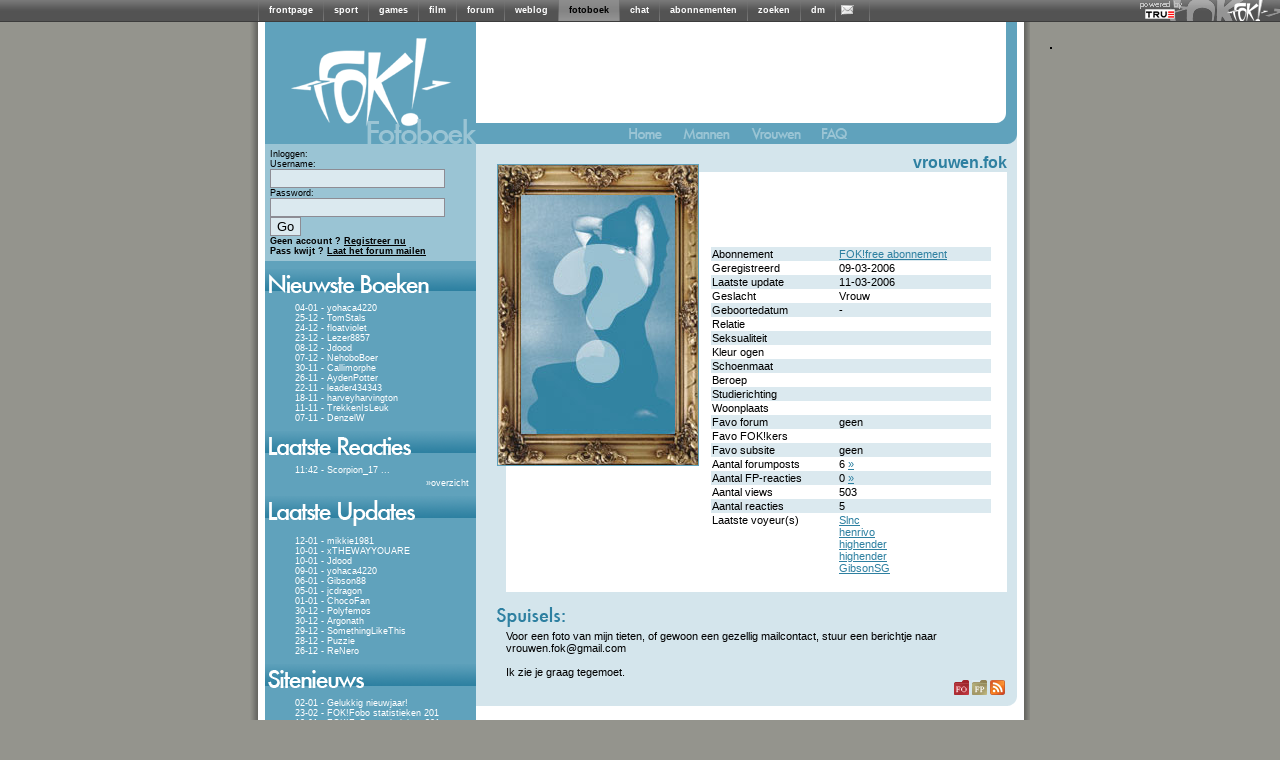

--- FILE ---
content_type: text/html; charset=iso-8859-15
request_url: https://fotoboek.fok.nl/vrouwen.fok
body_size: 7789
content:
<!DOCTYPE html PUBLIC "-//W3C//DTD XHTML 1.0 Transitional//EN" "https://www.w3.org/TR/xhtml1/DTD/xhtml1-transitional.dtd">
<html xmlns="https://www.w3.org/1999/xhtml" xml:lang="nl" lang="nl">
	<head>
		<title>FOK!profiel van vrouwen.fok / FOK!fotoboek</title>
		<link href="https://i.fokzine.net/fot/Blue_moon/ext/style.css?201310211" rel="stylesheet" type="text/css" />
		<link href="//i.fokzine.net/core/j/fancybox/jquery.fancybox-1.3.1.css?201310212" rel="stylesheet" type="text/css" />

		<base href="https://fotoboek.fok.nl/" />
		<script type="text/javascript">var basehref="https://fotoboek.fok.nl/";var imageloc="https://i.fokzine.net/fot/Blue_moon/i";</script>
		<script type="text/javascript" src="//i.fokzine.net/core/j/jquery.1.5.0.min.js?20131021"></script>
		<script type="text/javascript" src="//i.fokzine.net/core/j/fancybox/jquery.fancybox-1.3.1.pack.js?20131021"></script>
		<script type="text/javascript" src="//i.fokzine.net/core/j/fancybox/jquery.easing-1.3.pack.js?20131021"></script>
		<script type="text/javascript" src="//i.fokzine.net/core/j/fancybox/jquery.mousewheel-3.0.2.pack.js?20131021"></script>
		<script type="text/javascript" src="https://i.fokzine.net/fot/Blue_moon/ext/editor.js?20131021"></script>
		<script type="text/javascript" src="https://i.fokzine.net/fot/Blue_moon/ext/popup.js?20131021"></script>        
		<script type='text/javascript' src="https://i.fokzine.net/fot/Blue_moon/ext/functions.js?20131021"></script>
		<meta http-equiv="X-UA-Compatible" content="IE=7">
		<link rel="shortcut icon" type="image/x-icon" href="https://fok.nl/favicon.ico">
	</head>
	<body>
<div class="topbarWrapper" style="width:100%;background:#606060 url(//i.fokzine.net/fok/bar/swtb_dark.png);border-bottom:solid 1px #3c3c3c;height:21px;" id="navbar" class="navbar" ><div class="topbarLogoWrapper" style="width:100%;height:21px;background:transparent url(//i.fokzine.net/fok/bar/swtb_sign.png) no-repeat top right;text-align:center;"><table class="topbarButtonsTable" border="0" cellspacing="0" cellpadding="0" style="margin:0 auto;;border:none;background:transparent;border-collapse:collapse;height:21px;overflow:hidden;width:765px"><tr><td class="topbarSeperator" style="padding:0px;"><img height="21" alt="|" src="//i.fokzine.net/fok/bar/swtb_sep.png" width="1" /></td><td style="padding:0px 10px;" id="navbar-frontpage"><a  rel="ext" style="color:#ffffff;font-family:Tahoma,sans-serif;font-size:9px;font-weight:bold;text-decoration:none" href="https://frontpage.fok.nl">frontpage</a></td><td class="topbarSeperator" style="padding:0px;"><img height="21" alt="|" src="//i.fokzine.net/fok/bar/swtb_sep.png" width="1" /></td><td style="padding:0px 10px;" id="navbar-sport"><a  rel="ext" style="color:#ffffff;font-family:Tahoma,sans-serif;font-size:9px;font-weight:bold;text-decoration:none" href="https://sport.fok.nl">sport</a></td><td class="topbarSeperator" style="padding:0px;"><img height="21" alt="|" src="//i.fokzine.net/fok/bar/swtb_sep.png" width="1" /></td><td style="padding:0px 10px;" id="navbar-games"><a  rel="ext" style="color:#ffffff;font-family:Tahoma,sans-serif;font-size:9px;font-weight:bold;text-decoration:none" href="https://games.fok.nl">games</a></td><td class="topbarSeperator" style="padding:0px;"><img height="21" alt="|" src="//i.fokzine.net/fok/bar/swtb_sep.png" width="1" /></td><td style="padding:0px 10px;" id="navbar-film"><a  rel="ext" style="color:#ffffff;font-family:Tahoma,sans-serif;font-size:9px;font-weight:bold;text-decoration:none" href="https://film.fok.nl">film</a></td><td class="topbarSeperator" style="padding:0px;"><img height="21" alt="|" src="//i.fokzine.net/fok/bar/swtb_sep.png" width="1" /></td><td style="padding:0px 10px;" id="navbar-forum"><a  rel="ext" style="color:#ffffff;font-family:Tahoma,sans-serif;font-size:9px;font-weight:bold;text-decoration:none" href="https://forum.fok.nl">forum</a></td><td class="topbarSeperator" style="padding:0px;"><img height="21" alt="|" src="//i.fokzine.net/fok/bar/swtb_sep.png" width="1" /></td><td style="padding:0px 10px;" id="navbar-weblog"><a  rel="ext" style="color:#ffffff;font-family:Tahoma,sans-serif;font-size:9px;font-weight:bold;text-decoration:none" href="https://weblog.fok.nl">weblog</a></td><td class="topbarSeperator" style="padding:0px;"><img height="21" alt="|" src="//i.fokzine.net/fok/bar/swtb_sep.png" width="1" /></td><td style="padding:0px 10px;background-image:url(//i.fokzine.net/fok/bar/swtb_light.png);" id="navbar-fotoboek"><a  style="color:#000000;font-family:Tahoma,sans-serif;font-size:9px;font-weight:bold;text-decoration:none" href="https://fotoboek.fok.nl">fotoboek</a></td><td class="topbarSeperator" style="padding:0px;"><img height="21" alt="|" src="//i.fokzine.net/fok/bar/swtb_sep.png" width="1" /></td><td style="padding:0px 10px;" id="navbar-chat"><a  rel="ext" style="color:#ffffff;font-family:Tahoma,sans-serif;font-size:9px;font-weight:bold;text-decoration:none" href="https://irc.fok.nl">chat</a></td><td class="topbarSeperator" style="padding:0px;"><img height="21" alt="|" src="//i.fokzine.net/fok/bar/swtb_sep.png" width="1" /></td><td style="padding:0px 10px;" id="navbar-abonnementen"><a  rel="ext" style="color:#ffffff;font-family:Tahoma,sans-serif;font-size:9px;font-weight:bold;text-decoration:none" href="https://shop.fok.nl">abonnementen</a></td><td class="topbarSeperator" style="padding:0px;"><img height="21" alt="|" src="//i.fokzine.net/fok/bar/swtb_sep.png" width="1" /></td><td style="padding:0px 10px;" id="navbar-zoeken"><a  rel="ext" style="color:#ffffff;font-family:Tahoma,sans-serif;font-size:9px;font-weight:bold;text-decoration:none" href="https://zoeken.fok.nl">zoeken</a></td><td class="topbarSeperator" style="padding:0px;"><img height="21" alt="|" src="//i.fokzine.net/fok/bar/swtb_sep.png" width="1" /></td><td style="padding:0px 10px;" id="navbar-dm"><a  rel="ext" style="color:#ffffff;font-family:Tahoma,sans-serif;font-size:9px;font-weight:bold;text-decoration:none" href="https://dm.fok.nl">dm</a></td><td class="topbarSeperator" style="padding:0px;"><img height="21" alt="|" src="//i.fokzine.net/fok/bar/swtb_sep.png" width="1" /></td><td style="padding:0px 10px;" id="navbar-pm"><a  rel="ext" style="color:#ffffff;font-family:Tahoma,sans-serif;font-size:9px;font-weight:bold;text-decoration:none" href="https://messages.fok.nl">
<span style="padding-left:10px;position:relative;" id="pm_icon"><img border="0" style="position:absolute;left:-5px;top:0;" src="//i.fokzine.net/pm_media/swtb_no_pm.png" alt="(0)" title="Er zijn geen ongelezen berichten"/>&nbsp;</span></a></td><td class="topbarSeperator" style="padding:0px;"><img height="21" alt="|" src="//i.fokzine.net/fok/bar/swtb_sep.png" width="1" /></td><td style="width:100%;" class="tdfiller">&nbsp;</td></tr></table></div><div class="topbarTrueHolder" style="position:absolute;top:1px;right:98px;"><a class="topbarTrueLogo" href="https://www.true.nl/webhosting/dedicated-server/" title="Dedicated server" rel="external"><img src="//i.fokzine.net/core/i/true_small_topbar.png" width="42" height="18" alt="Dedicated server" title="FOK! wordt gehost op een dedicated server bij True" style="border:0;"><span style="display:block;height:0;width:0;text-indent:-99999px;overflow:hidden;">Dedicated server</span></a></div></div>
<div id="holder">

			<div id="content"><script language='JavaScript' type='text/javascript' src="https://i.fokzine.net/fot/Blue_moon/ext/resizeimage.js?"></script>
<div class="sidebar">
	<a href="https://fotoboek.fok.nl/" title="FOK!Fotoboek">
	<img src="https://i.fokzine.net/fot/Blue_moon/i/sidebar_kopa.gif" alt=""/><br/><img src="https://i.fokzine.net/fot/Blue_moon/i/sidebar_kopb.gif" alt="FOK!Fotoboek"/></a>
	<!--[if lte IE 6]>
	<div class="sidebartable">
	Je gebruikt Internet Explorer 6.  Dit is een erg oude browser.  We raden je aan te <a href="http://www.microsoft.com/windows/internet-explorer/download-ie.aspx" target="_blank">upgraden naar een nieuwe versie</a>
	<br /><br />
	</div>
	<![endif]-->
	<div class="loginblock">
					Inloggen:
			<div class="loginsubblock">
			<form name="login" method="post" action="https://fotoboek.fok.nl/">
			Username:<br/><input type="text" name="Username"/><br/>
			Password:<br/><input type="password" name="Password"/> <input type="submit" name="loginsubmit" value="Go"/>
			<input type="hidden" name="Save_login" value="TRUE"/>
			<input type="hidden" name="Expire_time" value="0"/>
			<br/>
			<input type="hidden" name="sid" value="65ec391450ad115416969d75027da6dc" /></form>
			</div>
			<b>Geen account ? <a href="https://forum.fok.nl/user/register">Registreer nu</a></b><br/>
			<b>Pass kwijt ? <a href="https://forum.fok.nl/user/passmailer">Laat het forum mailen</a></b>

			</div>
			<div class="sidebartable">
			<img src="https://i.fokzine.net/fot/Blue_moon/i/sidebar_nieuwsteboeken.gif" alt=""/>
			<div class="sidebartext">
									<div class="trackeritem"> <a href="yohaca4220" title="Ga naar het fotoboek van yohaca4220">04-01 - yohaca4220</a></div>
									<div class="trackeritem"> <a href="TomStals" title="Ga naar het fotoboek van TomStals">25-12 - TomStals</a></div>
									<div class="trackeritem"> <a href="floatviolet" title="Ga naar het fotoboek van floatviolet">24-12 - floatviolet</a></div>
									<div class="trackeritem"> <a href="Lezer8857" title="Ga naar het fotoboek van Lezer8857">23-12 - Lezer8857</a></div>
									<div class="trackeritem"> <a href="Jdood" title="Ga naar het fotoboek van Jdood">08-12 - Jdood</a></div>
									<div class="trackeritem"> <a href="NehoboBoer" title="Ga naar het fotoboek van NehoboBoer">07-12 - NehoboBoer</a></div>
									<div class="trackeritem"> <a href="Callimorphe" title="Ga naar het fotoboek van Callimorphe">30-11 - Callimorphe</a></div>
									<div class="trackeritem"> <a href="AydenPotter" title="Ga naar het fotoboek van AydenPotter">26-11 - AydenPotter</a></div>
									<div class="trackeritem"> <a href="leader434343" title="Ga naar het fotoboek van leader434343">22-11 - leader434343</a></div>
									<div class="trackeritem"> <a href="harveyharvington" title="Ga naar het fotoboek van harveyharvington">18-11 - harveyharvington</a></div>
									<div class="trackeritem"> <a href="TrekkenIsLeuk" title="Ga naar het fotoboek van TrekkenIsLeuk">11-11 - TrekkenIsLeuk</a></div>
									<div class="trackeritem"> <a href="DenzelW" title="Ga naar het fotoboek van DenzelW">07-11 - DenzelW</a></div>
				
			</div>
		</div>
				<div class="sidebartable">
		<a href="lastreplies" title="Laatste reacties"><img src="https://i.fokzine.net/fot/Blue_moon/i/sidebar_laatstereacties.gif" alt="" border="0" /></a>
		<div class="sidebartext">
					<div class="trackeritem"><a href="Scorpion_17" title="Ga naar het fotoboek van Scorpion_17">11:42 - Scorpion_17</a> <a href="Scorpion_17#3152248" title="Ga naar de laatste reactie bij Scorpion_17">...</a></div>
				<div class="checkbreed" style="margin-top:3px;margin-right:5px;"><a>&raquo;</a><a href="lastreplies" title="Laatste reacties">overzicht</a></div>
		</div>
		</div>
				<div class="sidebartable">
		<img src="https://i.fokzine.net/fot/Blue_moon/i/sidebar_laatsteupdates.gif" alt="" />
		<div class="sidebartext">

					<div class="trackeritem"><a href="mikkie1981" title="Ga naar het fotoboek van mikkie1981">12-01 - mikkie1981</a></div>
					<div class="trackeritem"><a href="xTHEWAYYOUARE" title="Ga naar het fotoboek van xTHEWAYYOUARE">10-01 - xTHEWAYYOUARE</a></div>
					<div class="trackeritem"><a href="Jdood" title="Ga naar het fotoboek van Jdood">10-01 - Jdood</a></div>
					<div class="trackeritem"><a href="yohaca4220" title="Ga naar het fotoboek van yohaca4220">09-01 - yohaca4220</a></div>
					<div class="trackeritem"><a href="Gibson88" title="Ga naar het fotoboek van Gibson88">06-01 - Gibson88</a></div>
					<div class="trackeritem"><a href="jcdragon" title="Ga naar het fotoboek van jcdragon">05-01 - jcdragon</a></div>
					<div class="trackeritem"><a href="ChocoFan" title="Ga naar het fotoboek van ChocoFan">01-01 - ChocoFan</a></div>
					<div class="trackeritem"><a href="Polyfemos" title="Ga naar het fotoboek van Polyfemos">30-12 - Polyfemos</a></div>
					<div class="trackeritem"><a href="Argonath" title="Ga naar het fotoboek van Argonath">30-12 - Argonath</a></div>
					<div class="trackeritem"><a href="SomethingLikeThis" title="Ga naar het fotoboek van SomethingLikeThis">29-12 - SomethingLikeThis</a></div>
					<div class="trackeritem"><a href="Puzzie" title="Ga naar het fotoboek van Puzzie">28-12 - Puzzie</a></div>
					<div class="trackeritem"><a href="ReNero" title="Ga naar het fotoboek van ReNero">26-12 - ReNero</a></div>
		
		</div>
		</div>
	
			<div class="sidebartable">
		<img src="https://i.fokzine.net/fot/Blue_moon/i/sidebar_sitenieuws.gif" alt="" />
		<div class="sidebartext">
					<div class="trackeritem"><a href="index/92" title="Nieuwsbericht">02-01 - Gelukkig nieuwjaar!</a></div>
					<div class="trackeritem"><a href="index/91" title="Nieuwsbericht">23-02 - FOK!Fobo statistieken 201</a></div>
					<div class="trackeritem"><a href="index/90" title="Nieuwsbericht">18-01 - FOK!FoBo statistieken 201</a></div>
					<div class="trackeritem"><a href="index/89" title="Nieuwsbericht">25-12 - Fijne kerstdagen!</a></div>
					<div class="trackeritem"><a href="index/88" title="Nieuwsbericht">23-02 - FOK!fobo statistieken 201</a></div>
					<div class="trackeritem"><a href="index/86" title="Nieuwsbericht">01-01 - Gelukkig nieuwjaar!</a></div>
					<div class="trackeritem"><a href="index/85" title="Nieuwsbericht">08-10 - Het mooiste fotoboek?</a></div>
					<div class="trackeritem"><a href="index/84" title="Nieuwsbericht">24-08 - Gefeliciteerd olympiërs!</a></div>
					<div class="trackeritem"><a href="index/83" title="Nieuwsbericht">23-06 - Het is zomer!</a></div>
					<div class="trackeritem"><a href="index/82" title="Nieuwsbericht">05-05 - Bevrijdingsdag!</a></div>
					<div class="trackeritem"><a href="index/81" title="Nieuwsbericht">05-04 - Ga jij stemmen op 6 april</a></div>
					<div class="trackeritem"><a href="index/80" title="Nieuwsbericht">17-02 - Hoe was jouw Valentijnsda</a></div>
				</div></div>
					<div class="sidebartable">
			<img src="https://i.fokzine.net/fot/Blue_moon/i/sidebar_zoeken.gif" alt="" />
			<div class="sidebartext">
			<div style="margin-left:10px;">
			<form name="search" method="post" action="search">
			<input style="width:125px;" type="text" name="username"/>
			<input type="submit" name="submit" value="Go"/>
			<input type="hidden" value="username" name="searchtype"/>
			<input type="hidden" name="sid" value="65ec391450ad115416969d75027da6dc" /></form>


			<a style="margin-left:3px;" href="search">Gedetailleerd zoeken</a>
			</div>
			</div>
		</div>
		<img src="https://i.fokzine.net/fot/Blue_moon/i/statistieken_boven.gif" alt=""/><div class="sidebartext_stats">Aantal gebruikers: 229362<br />
		Aantal reacties: 3133020<br />
		Aantal foto's: 27273<br />
		Foto's in Mb: 2159120<br />
		</div>
		<div class="birthdaytable ">
						<div style="margin-left:32px;"><br/>Verjaardagen op 16-01:</div>
				<ul>
									<li><a href="-badeendjuh-" title="Bezoek het fotoboek van -badeendjuh-">-badeendjuh-</a></li>
									<li><a href="-Lotte-" title="Bezoek het fotoboek van -Lotte-">-Lotte-</a></li>
									<li><a href="Adm.Spock" title="Bezoek het fotoboek van Adm.Spock">Adm.Spock</a></li>
									<li><a href="Airwalker" title="Bezoek het fotoboek van Airwalker">Airwalker</a></li>
									<li><a href="Babygurl95" title="Bezoek het fotoboek van Babygurl95">Babygurl95</a></li>
									<li><a href="Banketbakker" title="Bezoek het fotoboek van Banketbakker">Banketbakker</a></li>
									<li><a href="Barkie38" title="Bezoek het fotoboek van Barkie38">Barkie38</a></li>
									<li><a href="Basecontrol" title="Bezoek het fotoboek van Basecontrol">Basecontrol</a></li>
									<li><a href="Basjuh84" title="Bezoek het fotoboek van Basjuh84">Basjuh84</a></li>
									<li><a href="basvanderheyden" title="Bezoek het fotoboek van basvanderheyden">basvanderheyden</a></li>
									<li><a href="becky27" title="Bezoek het fotoboek van becky27">becky27</a></li>
									<li><a href="Bijsluiter" title="Bezoek het fotoboek van Bijsluiter">Bijsluiter</a></li>
									<li><a href="bo16" title="Bezoek het fotoboek van bo16">bo16</a></li>
									<li><a href="Bobbie" title="Bezoek het fotoboek van Bobbie">Bobbie</a></li>
									<li><a href="boeiing747" title="Bezoek het fotoboek van boeiing747">boeiing747</a></li>
									<li><a href="bReChThOu" title="Bezoek het fotoboek van bReChThOu">bReChThOu</a></li>
									<li><a href="burnie_rulezz" title="Bezoek het fotoboek van burnie_rulezz">burnie_rulezz</a></li>
									<li><a href="Casprr" title="Bezoek het fotoboek van Casprr">Casprr</a></li>
									<li><a href="ceidhof" title="Bezoek het fotoboek van ceidhof">ceidhof</a></li>
									<li><a href="Celesta" title="Bezoek het fotoboek van Celesta">Celesta</a></li>
									<li><a href="Cerberos" title="Bezoek het fotoboek van Cerberos">Cerberos</a></li>
									<li><a href="Chupa" title="Bezoek het fotoboek van Chupa">Chupa</a></li>
									<li><a href="cmadm" title="Bezoek het fotoboek van cmadm">cmadm</a></li>
									<li><a href="D.I.P" title="Bezoek het fotoboek van D.I.P">D.I.P</a></li>
									<li><a href="daanoontje86" title="Bezoek het fotoboek van daanoontje86">daanoontje86</a></li>
									<li><a href="DaBas" title="Bezoek het fotoboek van DaBas">DaBas</a></li>
									<li><a href="dahei" title="Bezoek het fotoboek van dahei">dahei</a></li>
									<li><a href="Dartanion" title="Bezoek het fotoboek van Dartanion">Dartanion</a></li>
									<li><a href="datibbaW" title="Bezoek het fotoboek van datibbaW">datibbaW</a></li>
									<li><a href="davidcarlis" title="Bezoek het fotoboek van davidcarlis">davidcarlis</a></li>
									<li><a href="Daxx909" title="Bezoek het fotoboek van Daxx909">Daxx909</a></li>
									<li><a href="Deastronaut" title="Bezoek het fotoboek van Deastronaut">Deastronaut</a></li>
									<li><a href="derrudy" title="Bezoek het fotoboek van derrudy">derrudy</a></li>
									<li><a href="djnikozz" title="Bezoek het fotoboek van djnikozz">djnikozz</a></li>
									<li><a href="djp2003.tk" title="Bezoek het fotoboek van djp2003.tk">djp2003.tk</a></li>
									<li><a href="dutchone" title="Bezoek het fotoboek van dutchone">dutchone</a></li>
									<li><a href="DutchTaco" title="Bezoek het fotoboek van DutchTaco">DutchTaco</a></li>
									<li><a href="Edwin_20" title="Bezoek het fotoboek van Edwin_20">Edwin_20</a></li>
									<li><a href="Einzelganger" title="Bezoek het fotoboek van Einzelganger">Einzelganger</a></li>
									<li><a href="EmmAutumn" title="Bezoek het fotoboek van EmmAutumn">EmmAutumn</a></li>
									<li><a href="EuroBorger" title="Bezoek het fotoboek van EuroBorger">EuroBorger</a></li>
									<li><a href="exxes" title="Bezoek het fotoboek van exxes">exxes</a></li>
									<li><a href="FGamergirl95" title="Bezoek het fotoboek van FGamergirl95">FGamergirl95</a></li>
									<li><a href="Frankz0r" title="Bezoek het fotoboek van Frankz0r">Frankz0r</a></li>
									<li><a href="FredWielergek" title="Bezoek het fotoboek van FredWielergek">FredWielergek</a></li>
									<li><a href="FrenchFrie" title="Bezoek het fotoboek van FrenchFrie">FrenchFrie</a></li>
									<li><a href="Friemmel" title="Bezoek het fotoboek van Friemmel">Friemmel</a></li>
									<li><a href="funrunner" title="Bezoek het fotoboek van funrunner">funrunner</a></li>
									<li><a href="Gapp" title="Bezoek het fotoboek van Gapp">Gapp</a></li>
									<li><a href="ghosthunter" title="Bezoek het fotoboek van ghosthunter">ghosthunter</a></li>
									<li><a href="Hansolo" title="Bezoek het fotoboek van Hansolo">Hansolo</a></li>
									<li><a href="Het_Vijfde_Wiel" title="Bezoek het fotoboek van Het_Vijfde_Wiel">Het_Vijfde_Wiel</a></li>
									<li><a href="Hik" title="Bezoek het fotoboek van Hik">Hik</a></li>
									<li><a href="iewl" title="Bezoek het fotoboek van iewl">iewl</a></li>
									<li><a href="iHeartYou" title="Bezoek het fotoboek van iHeartYou">iHeartYou</a></li>
									<li><a href="ineke1963" title="Bezoek het fotoboek van ineke1963">ineke1963</a></li>
									<li><a href="Jansman" title="Bezoek het fotoboek van Jansman">Jansman</a></li>
									<li><a href="Jero" title="Bezoek het fotoboek van Jero">Jero</a></li>
									<li><a href="JohnBteR" title="Bezoek het fotoboek van JohnBteR">JohnBteR</a></li>
									<li><a href="jomario" title="Bezoek het fotoboek van jomario">jomario</a></li>
									<li><a href="Juicy999" title="Bezoek het fotoboek van Juicy999">Juicy999</a></li>
									<li><a href="Khuddles" title="Bezoek het fotoboek van Khuddles">Khuddles</a></li>
									<li><a href="Knipoog" title="Bezoek het fotoboek van Knipoog">Knipoog</a></li>
									<li><a href="Knipoog15" title="Bezoek het fotoboek van Knipoog15">Knipoog15</a></li>
									<li><a href="Kwannon" title="Bezoek het fotoboek van Kwannon">Kwannon</a></li>
									<li><a href="LadyMarit" title="Bezoek het fotoboek van LadyMarit">LadyMarit</a></li>
									<li><a href="Leannu" title="Bezoek het fotoboek van Leannu">Leannu</a></li>
									<li><a href="leopard1975" title="Bezoek het fotoboek van leopard1975">leopard1975</a></li>
									<li><a href="Lonewolf2003" title="Bezoek het fotoboek van Lonewolf2003">Lonewolf2003</a></li>
									<li><a href="LongTallErnie" title="Bezoek het fotoboek van LongTallErnie">LongTallErnie</a></li>
									<li><a href="lowietje27" title="Bezoek het fotoboek van lowietje27">lowietje27</a></li>
									<li><a href="madmarty" title="Bezoek het fotoboek van madmarty">madmarty</a></li>
									<li><a href="Marcel" title="Bezoek het fotoboek van Marcel">Marcel</a></li>
									<li><a href="marcel1985" title="Bezoek het fotoboek van marcel1985">marcel1985</a></li>
									<li><a href="marikouwen" title="Bezoek het fotoboek van marikouwen">marikouwen</a></li>
									<li><a href="maroesjk" title="Bezoek het fotoboek van maroesjk">maroesjk</a></li>
									<li><a href="martinnutjuh" title="Bezoek het fotoboek van martinnutjuh">martinnutjuh</a></li>
									<li><a href="Mijnenveldje" title="Bezoek het fotoboek van Mijnenveldje">Mijnenveldje</a></li>
									<li><a href="Mike012" title="Bezoek het fotoboek van Mike012">Mike012</a></li>
									<li><a href="Mirtel" title="Bezoek het fotoboek van Mirtel">Mirtel</a></li>
									<li><a href="mmarlieke" title="Bezoek het fotoboek van mmarlieke">mmarlieke</a></li>
									<li><a href="naughtybiatch" title="Bezoek het fotoboek van naughtybiatch">naughtybiatch</a></li>
									<li><a href="NeppieZ" title="Bezoek het fotoboek van NeppieZ">NeppieZ</a></li>
									<li><a href="Overalgeweeest" title="Bezoek het fotoboek van Overalgeweeest">Overalgeweeest</a></li>
									<li><a href="palamos" title="Bezoek het fotoboek van palamos">palamos</a></li>
									<li><a href="papajan" title="Bezoek het fotoboek van papajan">papajan</a></li>
									<li><a href="PaRaR" title="Bezoek het fotoboek van PaRaR">PaRaR</a></li>
									<li><a href="Patrick1395" title="Bezoek het fotoboek van Patrick1395">Patrick1395</a></li>
									<li><a href="Paulus87" title="Bezoek het fotoboek van Paulus87">Paulus87</a></li>
									<li><a href="perrytje" title="Bezoek het fotoboek van perrytje">perrytje</a></li>
									<li><a href="Petertjuhh" title="Bezoek het fotoboek van Petertjuhh">Petertjuhh</a></li>
									<li><a href="Phenous" title="Bezoek het fotoboek van Phenous">Phenous</a></li>
									<li><a href="Postmus" title="Bezoek het fotoboek van Postmus">Postmus</a></li>
									<li><a href="prosey" title="Bezoek het fotoboek van prosey">prosey</a></li>
									<li><a href="R0yVi" title="Bezoek het fotoboek van R0yVi">R0yVi</a></li>
									<li><a href="ra1m0nb" title="Bezoek het fotoboek van ra1m0nb">ra1m0nb</a></li>
									<li><a href="RaymondPel" title="Bezoek het fotoboek van RaymondPel">RaymondPel</a></li>
									<li><a href="ReMSie" title="Bezoek het fotoboek van ReMSie">ReMSie</a></li>
									<li><a href="RobTaunus" title="Bezoek het fotoboek van RobTaunus">RobTaunus</a></li>
									<li><a href="rosakai" title="Bezoek het fotoboek van rosakai">rosakai</a></li>
									<li><a href="RoyVi" title="Bezoek het fotoboek van RoyVi">RoyVi</a></li>
									<li><a href="Rype" title="Bezoek het fotoboek van Rype">Rype</a></li>
									<li><a href="ryptide" title="Bezoek het fotoboek van ryptide">ryptide</a></li>
									<li><a href="saWieTT" title="Bezoek het fotoboek van saWieTT">saWieTT</a></li>
									<li><a href="Sesshoumaru-Sama" title="Bezoek het fotoboek van Sesshoumaru-Sama">Sesshoumaru-Sama</a></li>
									<li><a href="seut" title="Bezoek het fotoboek van seut">seut</a></li>
									<li><a href="Shoplifter14" title="Bezoek het fotoboek van Shoplifter14">Shoplifter14</a></li>
									<li><a href="siemi" title="Bezoek het fotoboek van siemi">siemi</a></li>
									<li><a href="SpeedyGJ" title="Bezoek het fotoboek van SpeedyGJ">SpeedyGJ</a></li>
									<li><a href="stel4445" title="Bezoek het fotoboek van stel4445">stel4445</a></li>
									<li><a href="Stifler" title="Bezoek het fotoboek van Stifler">Stifler</a></li>
									<li><a href="Sunshine87" title="Bezoek het fotoboek van Sunshine87">Sunshine87</a></li>
									<li><a href="SuperS" title="Bezoek het fotoboek van SuperS">SuperS</a></li>
									<li><a href="Superstudent" title="Bezoek het fotoboek van Superstudent">Superstudent</a></li>
									<li><a href="SweetNala" title="Bezoek het fotoboek van SweetNala">SweetNala</a></li>
									<li><a href="SZStheKING" title="Bezoek het fotoboek van SZStheKING">SZStheKING</a></li>
									<li><a href="Szura" title="Bezoek het fotoboek van Szura">Szura</a></li>
									<li><a href="tdb" title="Bezoek het fotoboek van tdb">tdb</a></li>
									<li><a href="ThamfBeast" title="Bezoek het fotoboek van ThamfBeast">ThamfBeast</a></li>
									<li><a href="thegarro" title="Bezoek het fotoboek van thegarro">thegarro</a></li>
									<li><a href="TheGreenFrogh" title="Bezoek het fotoboek van TheGreenFrogh">TheGreenFrogh</a></li>
									<li><a href="Timmetjuh." title="Bezoek het fotoboek van Timmetjuh.">Timmetjuh.</a></li>
									<li><a href="TomasM" title="Bezoek het fotoboek van TomasM">TomasM</a></li>
									<li><a href="TonWeterings" title="Bezoek het fotoboek van TonWeterings">TonWeterings</a></li>
									<li><a href="Tweekske" title="Bezoek het fotoboek van Tweekske">Tweekske</a></li>
									<li><a href="Valentein" title="Bezoek het fotoboek van Valentein">Valentein</a></li>
									<li><a href="ValkyLoosje" title="Bezoek het fotoboek van ValkyLoosje">ValkyLoosje</a></li>
									<li><a href="Walvisjager" title="Bezoek het fotoboek van Walvisjager">Walvisjager</a></li>
									<li><a href="WSDokkum" title="Bezoek het fotoboek van WSDokkum">WSDokkum</a></li>
									<li><a href="Wuhaa" title="Bezoek het fotoboek van Wuhaa">Wuhaa</a></li>
									<li><a href="yordi13" title="Bezoek het fotoboek van yordi13">yordi13</a></li>
									<li><a href="Zarketakja" title="Bezoek het fotoboek van Zarketakja">Zarketakja</a></li>
									<li><a href="zerr" title="Bezoek het fotoboek van zerr">zerr</a></li>
									<li><a href="zozekie" title="Bezoek het fotoboek van zozekie">zozekie</a></li>
									<li><a href="_Rene_" title="Bezoek het fotoboek van _Rene_">_Rene_</a></li>
								</ul>

		
	<div class="sidebartext_stats"><sub><br/>
			All content &copy; 1999-2026 FOK!<br />

<div id="crite" style="padding-top:20px;"></div>

						<br /><a style="color:#000;" href="https://frontpage.fok.nl/page/google_analytics">disclaimer</a>
		</sub><br/>
		</div></div><img style="margin-left:12px;" src="https://i.fokzine.net/fot/Blue_moon/i/statistieken_onder.gif" alt=""/></div>
<div class="title1">
<img src="https://i.fokzine.net/fot/Blue_moon/i/headertop_a.gif" alt=""/><img src="https://i.fokzine.net/fot/Blue_moon/i/headertop_b.gif" alt=""/>
</div>
<div class="topbuttons">
	<a href="https://fotoboek.fok.nl/" title="Terug naar het FOK!fotoboek"><img src="https://i.fokzine.net/fot/Blue_moon/i/home_off.gif" alt="Terug naar het FOK!fotoboek" /></a>
	<a href="mannen" title="Bekijk de mannen in het FOK!fotoboek"><img src="https://i.fokzine.net/fot/Blue_moon/i/mannen_off.gif" alt="Bekijk de mannen in het FOK!fotoboek" /></a>
	<a href="vrouwen" title="Bekijk de vrouwen in het FOK!fotoboek"><img src="https://i.fokzine.net/fot/Blue_moon/i/vrouwen_off.gif" alt="Bekijk de vrouwen in het FOK!fotoboek"/></a>
		<a href="faq"><img src="https://i.fokzine.net/fot/Blue_moon/i/FAQ.gif" alt="FAQ" title="FAQ"/></a>
	</div><div class="rightcolumnheader">
		<div class="profileinfo">

			<div class="username"> <a href="https://fotoboek.fok.nl/vrouwen.fok">vrouwen.fok</a></div>
			<div class="userhoekje">
				<div class="userpicture">
											<img src="https://i.fokzine.net/fot/Blue_moon/i/usernopicture.jpg" alt="no userpicture"/>
					
				</div>
   								<div class="userinfotable">
<table border="0">
	                    
                        
                                                        				        
			    
				<tr ><td class="tddonker"  valign="top">Abonnement </td><td class="tddonker" ><a href="http://www.fok.nl/shop/" target="_blank" title="bekijk de voordelen van een abonnement en steun FOK!">FOK!free abonnement</a> </td></tr>
		                    
        
                                                        				        
			    
				<tr ><td class="tdlicht"  valign="top">Geregistreerd </td><td class="tdlicht" >09-03-2006 </td></tr>
		                    
        
                                                        				        
			    
				<tr ><td class="tddonker"  valign="top">Laatste update </td><td class="tddonker" >11-03-2006 </td></tr>
		                    
        
                                                                                                        				        
			    
				<tr ><td class="tdlicht"  valign="top">Geslacht </td><td class="tdlicht" >Vrouw </td></tr>
		                    
        
                                                        				        
			    
				<tr ><td class="tddonker"  valign="top">Geboortedatum </td><td class="tddonker" >- </td></tr>
		                    
        
                                                        				        
			    
				<tr ><td class="tdlicht"  valign="top">Relatie </td><td class="tdlicht" > </td></tr>
		                    
        
                                                        				        
			    
				<tr ><td class="tddonker"  valign="top">Seksualiteit </td><td class="tddonker" > </td></tr>
		                    
        
                                                        				        
			    
				<tr ><td class="tdlicht"  valign="top">Kleur ogen </td><td class="tdlicht" > </td></tr>
		                    
        
                                                        				        
			    
				<tr ><td class="tddonker"  valign="top">Schoenmaat </td><td class="tddonker" > </td></tr>
		                    
        
                                                        				        
			    
				<tr ><td class="tdlicht"  valign="top">Beroep </td><td class="tdlicht" > </td></tr>
		                    
        
                                                        				        
			    
				<tr ><td class="tddonker"  valign="top">Studierichting </td><td class="tddonker" > </td></tr>
		                    
        
                                                        				        
			    
				<tr ><td class="tdlicht"  valign="top">Woonplaats </td><td class="tdlicht" > </td></tr>
		                    
        
                                                                                                        				        
			    
				<tr ><td class="tddonker"  valign="top">Favo forum </td><td class="tddonker" >geen </td></tr>
		                    
        
                                                        				        
			    
				<tr ><td class="tdlicht"  valign="top">Favo FOK!kers </td><td class="tdlicht" > </td></tr>
		                    
        
                        	                                                                            				        
			    
				<tr ><td class="tddonker"  valign="top">Favo subsite </td><td class="tddonker" >geen </td></tr>
		                    
        
                                                                                        				        
			    
				<tr ><td class="tdlicht"  valign="top">Aantal forumposts </td><td class="tdlicht" >6 <a href="https://forum.fok.nl/user/history/143805">&raquo;</a></td></tr>
		                    
        
                                                                                        				        
			    
				<tr ><td class="tddonker"  valign="top">Aantal FP-reacties </td><td class="tddonker" >0 <a href="https://frontpage.fok.nl/user/history/143805">&raquo;</a></td></tr>
		                    
        
                                                        				        
			    
				<tr ><td class="tdlicht"  valign="top">Aantal views </td><td class="tdlicht" >503 </td></tr>
		                    
        
                                                        				        
			    
				<tr ><td class="tddonker"  valign="top">Aantal reacties </td><td class="tddonker" >5 </td></tr>
		                    
        
                                                                            				        
			    
				<tr ><td class="tdlicht"  valign="top">Laatste voyeur(s) </td><td class="tdlicht" ><a href="/Slnc">Slnc</a><br /><a href="/henrivo">henrivo</a><br /><a href="/highender">highender</a><br /><a href="/highender">highender</a><br /><a href="/GibsonSG">GibsonSG</a> </td></tr>
		        
                    
    
</table>
</div>			</div>
					<div class="spuiselclass"><img src="https://i.fokzine.net/fot/Blue_moon/i/profiel_spuisels.gif" alt="spuisels"/></div>
					<div class="usertext">
				Voor een foto van mijn tieten, of gewoon een gezellig mailcontact, stuur een berichtje naar vrouwen.fok@gmail.com<br /><br />Ik zie je graag tegemoet.
			</div>
		
			<div class="dpsknopjes">
													<a href="https://forum.fok.nl/user/history/143805"><img border="0" src="https://i.fokzine.net/fot/Blue_moon/i/icon_forum.gif" title="Forum historie van vrouwen.fok"/></a>
			<a href="https://frontpage.fok.nl/user/history/143805"><img border="0" src="https://i.fokzine.net/fot/Blue_moon/i/icon_fp.gif" title="Frontpage historie van vrouwen.fok"/></a>
			<a href="https://rss.fok.nl/feeds/fotoboek/143805"><img border="0" src="https://i.fokzine.net/fot/Blue_moon/i/RSS.gif" title="Reacties van deze user in RSS feed"/></a>
					
		</div>
		</div>

		
	<div class="profilecloser"><img src="https://i.fokzine.net/fot/Blue_moon/i/profiel_onder.gif" alt=""/></div>

				<div style="width:728px;border:0px;position:absolute;bottom:20px;margin-left:-199px;">

</div>

		<div class="pagenav" style="padding-top:15px;">
			<img src="https://i.fokzine.net/fot/Blue_moon/i/pn/backmeergray.gif" alt="&lt;&lt;"/> <img src="https://i.fokzine.net/fot/Blue_moon/i/pn/backgray.gif" alt="&lt;&lt;"/>  <span>1</span> <img src="https://i.fokzine.net/fot/Blue_moon/i/pn/forwardgrijs.gif" alt="&gt;"/> <img src="https://i.fokzine.net/fot/Blue_moon/i/pn/forwardmeergrijs.gif" alt="&gt;"/> 
		</div>



	


	<div class="reactiekopje"><img src="https://i.fokzine.net/fot/Blue_moon/i/reacties_kopje.gif"/></div>
	
	<a name="top"></a>
	<form name="delete" method="post" action="user/143805">
<div class="reactieholder">
									
		<div class="reactie">
			<div class="reactieheader">
			<a style="float:left;margin-left:3px;font-weight:bold;font-size:12px; color:#000000" href="Bupatih">Bupatih</a>
							<a name="783239"/> <a style="text-decoration: underline;" href="vrouwen.fok/1/75#783239">Gepost op</a> <a style="text-decoration:none;" href="vrouwen.fok/1/75#783239">09-03-2006 om 21:09</a> 				<a href="http://messages.fok.nl/compose.php?to=72347"><img alt="pm" src="https://i.fokzine.net/fot/Blue_moon/i/pm.gif"/></a>										<img src="https://i.fokzine.net/fot/Blue_moon/i/spacer.gif" alt=" "/>
			</div>
			<div class="reactieicon">
 									<span class="ondertitel">Meet me in Montauk.<br/></span>
																			<div class="reactieusericon"><img height=60 width=60 src="http://i.fok.nl/usericons/72347/Bupatih.jpg" alt="webicon"/></div>
													<br/>
				
												</div>
									<div class="reactietekst">
									Hij doet het niet. <img src="http://images.fok.nl/s/nopompom.gif" width="30" height="25" alt="" /><br />...
				</div>
						<div class="reactiefooter"><b>Clementine</b>: Are you nuts?<br /><b>Joel</b>: It's been suggested...</div>
		</div><div class="onderreactie">&nbsp;</div>

							
		<div class="reactie">
			<div class="reactieheader">
			<a style="float:left;margin-left:3px;font-weight:bold;font-size:12px; color:#000000" href="HuHu">HuHu</a>
							<a name="783240"/> <a style="text-decoration: underline;" href="vrouwen.fok/1/75#783240">Gepost op</a> <a style="text-decoration:none;" href="vrouwen.fok/1/75#783240">09-03-2006 om 21:11</a> 				<a href="http://messages.fok.nl/compose.php?to=74265"><img alt="pm" src="https://i.fokzine.net/fot/Blue_moon/i/pm.gif"/></a>										<img src="https://i.fokzine.net/fot/Blue_moon/i/spacer.gif" alt=" "/>
			</div>
			<div class="reactieicon">
 									<span class="ondertitel"><br/></span>
																			<div class="reactieusericon"><img height=60 width=60 src="http://i.fok.nl/usericons/74265/kikker.gif" alt="webicon"/></div>
													<br/>
				
												</div>
									<div class="reactietekst">
									Jammer inderdaad...
				</div>
						<div class="reactiefooter"></div>
		</div><div class="onderreactie">&nbsp;</div>

							
		<div class="reactie">
			<div class="reactieheader">
			<a style="float:left;margin-left:3px;font-weight:bold;font-size:12px; color:#000000" href="Paltos">Paltos</a>
							<a name="783243"/> <a style="text-decoration: underline;" href="vrouwen.fok/1/75#783243">Gepost op</a> <a style="text-decoration:none;" href="vrouwen.fok/1/75#783243">09-03-2006 om 21:19</a> 				<a href="http://messages.fok.nl/compose.php?to=121917"><img alt="pm" src="https://i.fokzine.net/fot/Blue_moon/i/pm.gif"/></a>										<img src="https://i.fokzine.net/fot/Blue_moon/i/spacer.gif" alt=" "/>
			</div>
			<div class="reactieicon">
 									<span class="ondertitel"><br/></span>
																			<div class="reactieusericon"><img height=60 width=60 src="http://i.fok.nl/usericons/121917/121917.jpg" alt="webicon"/></div>
													<br/>
				
												</div>
									<div class="reactietekst">
									<img src="http://images.fok.nl/s/cry.gif" width="15" height="15" alt="" />!<br /><br />Maar wanneer gelinkt van het forum wel normaal.<br />Niet? 
				</div>
						<div class="reactiefooter"></div>
		</div><div class="onderreactie">&nbsp;</div>

							
		<div class="reactie">
			<div class="reactieheader">
			<a style="float:left;margin-left:3px;font-weight:bold;font-size:12px; color:#000000" href="Rene">Rene</a>
							<a name="784762"/> <a style="text-decoration: underline;" href="vrouwen.fok/1/75#784762">Gepost op</a> <a style="text-decoration:none;" href="vrouwen.fok/1/75#784762">12-03-2006 om 18:53</a> 				<a href="http://messages.fok.nl/compose.php?to=72712"><img alt="pm" src="https://i.fokzine.net/fot/Blue_moon/i/pm.gif"/></a>										<img src="https://i.fokzine.net/fot/Blue_moon/i/spacer.gif" alt=" "/>
			</div>
			<div class="reactieicon">
 									<span class="ondertitel">Dabadee dabadaa<br/></span>
																			<div class="reactieusericon"><img height=60 width=60 src="http://i.fok.nl/usericons/72712/ah2.png" alt="webicon"/></div>
													<br/>
				
												</div>
									<div class="reactietekst">
									Hij is down <img src="http://images.fok.nl/s/sadley.gif" width="15" height="15" alt="" />
				</div>
						<div class="reactiefooter">&#63743; | &#10084; | Triquester... | &#12484; Met een accént aigu</div>
		</div><div class="onderreactie">&nbsp;</div>

							
		<div class="reactie">
			<div class="reactieheader">
			<a style="float:left;margin-left:3px;font-weight:bold;font-size:12px; color:#000000" href="Paltos">Paltos</a>
							<a name="796943"/> <a style="text-decoration: underline;" href="vrouwen.fok/1/75#796943">Gepost op</a> <a style="text-decoration:none;" href="vrouwen.fok/1/75#796943">26-03-2006 om 23:33</a> 				<a href="http://messages.fok.nl/compose.php?to=121917"><img alt="pm" src="https://i.fokzine.net/fot/Blue_moon/i/pm.gif"/></a>										<img src="https://i.fokzine.net/fot/Blue_moon/i/spacer.gif" alt=" "/>
			</div>
			<div class="reactieicon">
 									<span class="ondertitel"><br/></span>
																			<div class="reactieusericon"><img height=60 width=60 src="http://i.fok.nl/usericons/121917/121917.jpg" alt="webicon"/></div>
													<br/>
				
												</div>
									<div class="reactietekst">
									Test. 
				</div>
						<div class="reactiefooter"></div>
		</div><div class="onderreactie">&nbsp;</div>

<input type="hidden" name="sid" value="65ec391450ad115416969d75027da6dc" /></form>


	<a name="replied"/>
	<div class="pagenav"/>
	<img src="https://i.fokzine.net/fot/Blue_moon/i/pn/backmeergray.gif" alt="&lt;&lt;"/> <img src="https://i.fokzine.net/fot/Blue_moon/i/pn/backgray.gif" alt="&lt;&lt;"/>  <span>1</span> <img src="https://i.fokzine.net/fot/Blue_moon/i/pn/forwardgrijs.gif" alt="&gt;"/> <img src="https://i.fokzine.net/fot/Blue_moon/i/pn/forwardmeergrijs.gif" alt="&gt;"/> 
	<a href="vrouwen.fok#top"><img src="https://i.fokzine.net/fot/Blue_moon/i/pn/top.gif"/></a>
	</div>



	<script language='JavaScript' type='text/javascript'>user_images(false);</script>

</div>



			</div>
			 <div style="clear:both;padding-bottom:120px;">&nbsp;</div>


				</div>
                        		<div class="skyscraperding">    

</div>
		</div>
        
		<script src="https://www.google-analytics.com/urchin.js" type="text/javascript"></script><script type="text/javascript">_uacct = "UA-780335-4";urchinTracker();</script>
		
		<script type="text/javascript">
		
		var crite=	'<div style="color:#888;text-align:justify;padding:2px 5px;font-size:9px;" class="banner advertisement copyright">'
				+	'<!--googleoff: all-->DANK, LICENTIE EN AUTEURSRECHT: KOFFIE EN GEZELLIGHEID DOOR YVONNE, KOEKJES MET LIEFDE GEBAKKEN DOOR KNORRETJE, TOMELOZE INZET DOOR ITEEJER, ONVOORWAARDELIJKE LIEFDE DOOR JAYDEN EN ALICIA, DEVELOPMENT OVERZIEN ALS EEN BAAS DOOR BREULS. '
				+	' DE BRONCODE VAN FOK! IS GEHEEL BELANGELOOS BESCHIKBAAR GESTELD AAN, EN ONTWIKKELD VOOR FOK! DOOR BREULS, ZOEM, THE_TERMINATOR, ROONAAN, JUICYHIL, LIGHT, FAUX., FYAH, KNUT, RICKMANS, STEPHAN SCHMIDT, AIDAN LISTER, TOM BUSKENS, DVZ, HMAIL, HIGHLANDER EN DANNY (VERGETEN JE TE VERMELDEN? LAAT HET WETEN!), WAARVOOR DANK! - FOK! MAAKT ONDER MEER GEBRUIK VAN JQUERY, JQUERYUI, JWPLAYER, YUI, FANCYBOX, JGROWL, PHP, MYSQL, DBSIGHT, ANP, NOVUM, ZOOM.IN, PROSHOTS, FILMTOTAAL, WEERONLINE, KNMI, GAMEWALLPAPERS.COM, WEBADS, GOOGLEAP - HOSTING DOOR TRUE - FOK! BEDANKT ALLE VRIJWILLIGERS DIE FOK! MOGELIJK MAKEN EN ZICH GEHEEL BELANGELOOS INZETTEN VOOR DE TOFSTE SITE EN MEEST SOCIALE COMMUNITY VAN NEDERLAND - UITZONDERING OP VOORGAANDE ZIJN DELEN VAN DE BRONCODE DIE DOOR GLOWMOUSE VOOR FOK! ZIJN GESCHREVEN. <?php echo strtoupper($usersintopic); ?> - ZIE DE ALGEMENE VOORWAARDEN VOOR ONZE ALGEMENE VOORWAARDEN - ZIJN WE JE VERGETEN? MAIL OF MELD HET EVEN IN FB!  <!--googleon: all-->'
				+	'</div>';
		cr = document.getElementById("crite"); cr.innerHTML = crite;
		
		</script>
         
         		</body>

</html>